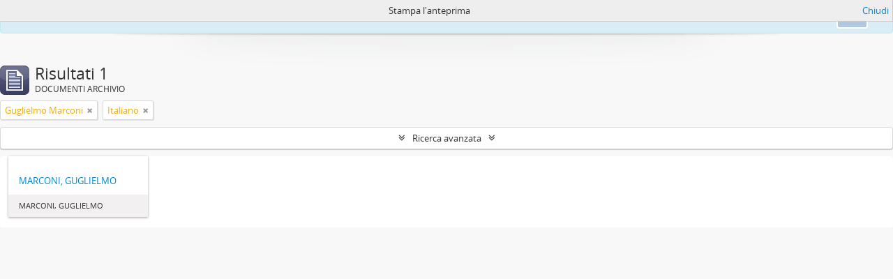

--- FILE ---
content_type: application/javascript
request_url: http://archivi.lincei.it/js/treeView.js
body_size: 5331
content:
(function ($) {

  "use strict";

  /**
   * Debounces a function. Returns a function that calls the original fn function only if no invocations have been made
   * within the last quietMillis milliseconds.
   *
   * @param quietMillis number of milliseconds to wait before invoking fn
   * @param fn function to be debounced
   * @return debounced version of fn
   */
  function debounce (quietMillis, fn)
  {
    var timeout;
    return function ()
      {
        window.clearTimeout(timeout);
        timeout = window.setTimeout(fn, quietMillis);
      };
  }

  function killEvent (event)
  {
    event.preventDefault();
    event.stopPropagation();
  }

  function indexOf (value, array)
  {
    var i = 0, l = array.length, v;

    if (typeof value === "undefined")
    {
      return -1;
    }

    if (value.constructor === String)
    {
      for (; i < l; i = i + 1)
      {
        if (value.localeCompare(array[i]) === 0)
        {
          return i;
        }
      }
    }
    else
    {
      for (; i < l; i = i + 1)
      {
        v = array[i];
        if (v.constructor === String)
        {
          if (v.localeCompare(value) === 0)
          {
            return i;
          }
        }
        else
        {
          if (v === value)
          {
            return i;
          }
        }
      }
    }

    return -1;
  }

  var Treeview = function (element)
    {
      this.$element = element;

      // Used to control loading status and block interface if needed
      this.setLoading(false);

      // Regular nodes selector
      this.nodesSelector = 'li:not(.ancestor, .more)';

      // Store the current resource id to highlight it
      // during the treeview browsing
      this.resourceId = this.$element.data('current-id');

      // Check if the treeview is sortable
      this.sortable = undefined !== this.$element.data('sortable') && !!this.$element.data('sortable');

      // Check if the treeview is used in the browser page
      this.browser = undefined !== this.$element.data('browser') && !!this.$element.data('browser');

      // Menu (tabs) and search box
      this.$menu = this.$element.prev('#treeview-menu');
      this.$search = this.$element.siblings('#treeview-search');
      this.$list = this.$element.siblings('#treeview-list');

      this.init();
    };

  Treeview.prototype = {

    constructor: Treeview,

    init: function()
      {
        this.$element
          .on('click.treeview.atom', 'li', $.proxy(this.click, this))
          .on('mousedown.treeview.atom', 'li', $.proxy(this.mousedownup, this))
          .on('mouseup.treeview.atom', 'li', $.proxy(this.mousedownup, this))
          .on('mouseenter.treeview.atom', 'li', $.proxy(this.mouseenter, this))
          .on('mouseleave.treeview.atom', 'li', $.proxy(this.mouseleave, this))
          .bind('scroll', $.proxy(this.scroll, this))
          .bind('scroll-debounced', $.proxy(this.debouncedScroll, this));

        this.$menu
          .on('click.treeview.atom', 'a', $.proxy(this.clickMenu, this));

        this.$search
          .on('submit.treeview.atom', 'form', $.proxy(this.search, this))
          .on('keydown.treeview.atom', 'input', $.proxy(this.searchChange, this));

        this.$list
          .on('click.treeview.atom', '.pager a', $.proxy(this.clickPagerButton, this));

        // Prevent out-of-bounds scrollings via mousewheel
        if ($.fn.mousewheel)
        {
          this.$element.bind('mousewheel', $.proxy(this.mousewheel, this));
        }

        var self = this;
        this.notify = debounce(80, function (e)
          {
            self.$element.trigger('scroll-debounced', e);
          });

        this.installSortableBehavior();
      },

    setLoading: function (status, $node)
      {
        this.loading = status;

        if (this.loading)
        {
          this.$element.addClass('loading');

          if ($node)
          {
            // Add loading icon
            $node.append('<div class="loading" />');
            $node.children('i').css('visibility', 'hidden');
          }
        }
        else
        {
          this.$element.removeClass('loading');

          if ($node)
          {
            // Remove loading icon
            $node
              .children('.loading').remove().end()
              .children('i').css('visibility', 'visible');
          }

          // Remove popups
          $('.popover').remove();
        }

        return this;
      },

    installSortableBehavior: function ()
      {
        // Create jquery-ui sortable object
        if (!this.sortable)
        {
          return this;
        }

        this.$element.sortable(
          {
            items: this.nodesSelector,
            placeholder: 'placeholder',
            forcePlaceholderSize: true,
            start: $.proxy(this.drag, this),
            stop: $.proxy(this.drop, this),
            axis: 'y'
          });

        this.$element.disableSelection();

        this.showGrip();
      },

    refreshSortableBehavior: function ()
      {
        // Create jquery-ui sortable object
        if (!this.sortable)
        {
          return this;
        }

        var nodes = this.$element.find(this.nodesSelector);

        if (1 < nodes)
        {
          nodes.sortable('refresh');
        }

        this.showGrip();

        return this;
      },

    showGrip: function ()
      {
        this.$element
          .find('.grip').remove().end()
          .find(this.nodesSelector).prepend('<small class="grip"></small>');

        return this;
      },

    mouseenter: function (e)
      {
        var $li = 'LI' === e.target.tagName ? $(e.target) : $(e.target).closest('li');
        var $anchor = $li.children('a');

        // For code simplicity we always show the popup in IE8 and IE10 (see #561 and #4910)
        if (!($.browser.msie && ($.browser.version == 8.0 || $.browser.version == 10.0)))
        {
          // Stop execution if the popover is not worth it
          if (($li.offset().left + $li.width()) >= ($anchor.offset().left + $anchor.width()))
          {
            return;
          }
        }

        // Pass function so the placement is computed every time
        $li.popover({ html: true, placement: function(popover, element) {
            return ($(window).innerWidth() - $(element).offset().left < 550) ? 'left' : 'right';
          }});

        $li.popover('show');

        // Hide title if empty
        var $title = $li.data('popover').$tip.find('h3');
        if (!$title.text().length)
        {
          $title.remove();
        }

        return this;
      },

    mousedownup: function (e)
      {
        if (this.loading)
        {
          killEvent(e);
        }

        return this;
      },

    mouseleave: function (e)
      {
        var $li = 'LI' === e.target.tagName ? $(e.target) : $(e.target).closest('li');

        $li.popover('hide');

        return this;
      },

    drag: function (e, ui)
      {
        this._position = ui.item.prev().index();

        // Remove popups
        $('.popover').remove();
      },

    drop: function (e, ui)
      {
        if (this._position == ui.item.prev().index())
        {
          return this;
        }

        var $prev = ui.item.prev();
        var $next = ui.item.next();

        var data = {};

        if ($prev.is('.ancestor'))
        {
          data = { move: 'moveBefore', target: $next.data('xhr-location') };
        }
        else
        {
          data = { move: 'moveAfter', target: $prev.data('xhr-location') };
        }

        $.ajax({
          url: ui.item.data('xhr-location').replace(/treeView$/, 'treeViewSort'),
          context: this,
          dataType: 'html',
          data: data,
          beforeSend: function ()
            {
              this.setLoading(true, ui.item);
            },
          success: function ()
            {
              // Green highlight effect
              ui.item.effect("highlight", { color: '#dff0d8' }, 500);
            },
          complete: function ()
            {
              this.setLoading(false, ui.item);
            },
          error: function (jqXHR, textStatus, thrownError)
            {
              // Cancel event if HTTP error
              // Item will be moved back to its original position
              if (thrownError.length)
              {
                this.$element.sortable('cancel');
              }

              // Red highlight effect
              ui.item.effect("highlight", { color: '#f2dede' }, 500);
            }
          });

        return this;
      },

    mousewheel: function (e, delta, deltaX, deltaY)
      {
        var top = this.$element.scrollTop(), height;
        if (deltaY > 0 && top - deltaY <= 0)
        {
          this.$element.scrollTop(0);
          killEvent(e);
        }
        else if (deltaY < 0 && this.$element.get(0).scrollHeight - this.$element.scrollTop() + deltaY <= this.$element.height())
        {
          this.$element.scrollTop(this.$element.get(0).scrollHeight - this.$element.height());
          killEvent(e);
        }
      },

    scroll: function (e)
      {
        if (indexOf(e.target, this.$element.get()) >= 0)
        {
          this.notify(e);
        }
      },

    debouncedScroll: function (e)
      {
        var $target = $(e.target);

        e.preventDefault();

        // Detect when users scrolls to the bottom
        if ($target.scrollTop() + $target.innerHeight() >= $target.get(0).scrollHeight)
        {
          var self = this;

          // Delay the trigger
          window.setTimeout(function()
            {
              var $more = self.$element.find('.more:last');

              // Make sure that we have selected the nextSiblings button
              if (0 < $more.next().length)
              {
                return;
              }

              $more.trigger('click');

            }, 250);
        }
      },

    click: function (e)
      {
        var $li = 'LI' === e.target.tagName ? $(e.target) : $(e.target).closest('li');

        if (this.loading && 'A' !== e.target.tagName)
        {
          killEvent(e);

          return;
        }

        // When the [...] button is clicked
        if ($li.hasClass('more'))
        {
          killEvent(e);

          return this.showMore($li);
        }
        // When the arrow is clicked
        else if ('I' === e.target.tagName)
        {
          if ($li.hasClass('root'))
          {
            killEvent(e);

            return this;
          }

          return this.showItem($li);
        }

        return this;
      },

    showItem: function($element)
      {
        this.setLoading(true, $element);

        // Figure out if the user is try to collapse looking at the ancestor class
        var collapse = $element.hasClass('ancestor');

        // Check if the element has a previous ancestor
        var hasAncestor = $element.prev().hasClass('ancestor');

        // When collapsing a top-level item show prev and next siblings
        if (collapse && !hasAncestor)
        {
          var show = 'itemAndSiblings';
          var url = $element.data('xhr-location');
        }
        else
        {
          var show = 'item';
          var url = collapse ? $element.prev().data('xhr-location') : $element.data('xhr-location');
        }

        $.ajax({
          url: url,
          context: this,
          dataType: 'html',
          data: { show: show, resourceId: this.resourceId, browser: this.browser }})

          .fail(function (fail)
            {
              // Hide the expand icon if not found
              if (404 == fail.status)
              {
                $element
                  .removeClass('expand')
                  .children('i').remove();
              }
            })

          .done(function (data)
            {
              if (collapse && !hasAncestor)
              {
                $element.nextAll().remove();
                $element.replaceWith(data);
              }
              else if (collapse)
              {
                $element.nextAll().andSelf().remove();

                this.$element.find('.ancestor:last-child').after(data);
              }
              else
              {
                var nodes = this.$element.find(this.nodesSelector);
                var lastAncestor = nodes.eq(0).prev();

                // Check if is really an ancestor
                if (lastAncestor.hasClass('ancestor'))
                {
                  nodes.remove();
                  this.$element.find('.more').remove();
                  lastAncestor.after($element).next().addClass('ancestor').removeClass('expand').after(data);
                }
                else
                {
                  this.$element.find('.more').remove();
                  $element.addClass('ancestor').removeClass('expand');
                  var removeNodes = this.$element.find(this.nodesSelector);
                  removeNodes.remove();
                  $element.after(data);
                }
              }

              this.refreshSortableBehavior();
            })

          .always(function (data)
            {
              this.setLoading(false, $element);
            });

        return this;
      },

    showMore: function($element)
      {
        var $a = $element.find('a');
        var loadingId = window.setInterval(function()
          {
            $a.append('.');
          }, 125);

        var showAction = $element.nextAll(':not(.popover):first').is('LI') ? 'prevSiblings' : 'nextSiblings';

        $.ajax({
          url: $element.data('xhr-location'),
          context: this,
          dataType: 'html',
          data: { show: showAction, resourceId: this.resourceId, browser: this.browser },
          beforeSend: function()
            {
              this.setLoading(true, $element);
            },
          success: function (data)
            {
              $element.replaceWith(data);

              this.refreshSortableBehavior();
            },
          complete: function ()
            {
              this.setLoading(false, $element);

              window.clearTimeout(loadingId);
            },
          error: function ()
            {
            }
          });
      },

    clickMenu: function (event)
      {
        event.stopPropagation();
        event.preventDefault();

        var $link = $(event.target);
        var $li = $link.parent();

        if (!$li.hasClass('active'))
        {
          this.$menu.find('li').removeClass('active');
          $li.addClass('active');
          this.$element.hide();
          this.$search.hide();
          this.$list.hide();

          $($link.data('toggle')).show();

          if ($link.data('toggle') == '#treeview-search')
          {
            this.$search.find('input').focus();
          }
        }
      },

    search: function (event)
      {
        event.preventDefault();

        var query = event.target.query.value;
        if (1 > query.length || this.loading)
        {
          return this;
        }

        // Obtain queryField value
        var queryField = this.$search.find('input[type="radio"][name="queryField"]:checked');
        if (queryField.length > 0)
        {
            var queryFieldValue = queryField.val();
            var data = { subquery: query, subqueryField: queryFieldValue };
        }
        else
        {
          var data = { query: query };
        }

        this.setLoading(true);

        $.ajax({
          url: event.target.action,
          context: this,
          dataType: 'json',
          data: data })

          .fail(function (fail)
            {
              if (404 == fail.status)
              {
                this.$search.find('.list-menu, .no-results').remove();
                this.$search.append('<div class="no-results">' + event.target.getAttribute('data-not-found') + '</div>');
              }
            })

          .done(function (data)
            {
              // Add new .list-menu
              this.$search.find('.list-menu, .no-results').remove();
              this.$search.append('<div class="list-menu"><ul></ul></div>');

              // Inject results, can we avoid .each()
              var $list = this.$search.find('.list-menu ul');
              for (var i in data.results)
              {
                var item = data.results[i];
                var link = '<a href="' + item.url + '">' + item.title + '</a>';
                $list.append('<li data-title="' + item.level + '" data-content="' + item.identifier + item.title + '"></li>').children(':last-child').append(link);
              }

              // Show more
              if (undefined !== data.more)
              {
                $list.after(data.more);
              }

              this.$search.find('.list-menu').addClass('open');

              // Show popover on mouse enter
              this.$search.on('mouseenter', 'li', function(e) {

                var $li = 'LI' === e.target.tagName ? $(e.target) : $(e.target).closest('li');

                // Pass function so the placement is computed every time
                $li.popover({ placement: function(popover, element) {
                    return ($(window).innerWidth() - $(element).offset().left < 550) ? 'left' : 'right';
                  }});

                $li.popover('show');
              });

              // Hide popover on mouse leave
              this.$search.on('mouseleave', 'li', function(e) {

                var $li = 'LI' === e.target.tagName ? $(e.target) : $(e.target).closest('li');

                $li.popover('hide');
              });
            })

          .always(function (data)
            {
              var self = this;
              window.setTimeout(function()
              {
                self.setLoading(false);
              }, 250);
            });

        return this;
      },

    searchChange: function (event)
      {
        switch (event.which)
        {
          case 27:
            this.$search.find('.list-menu, .no-results').remove();
            $(event.target).attr('value', '');
        }
      },

    clickPagerButton: function (event)
      {
        event.preventDefault();

        this.setLoading(true);

        $.ajax({
          url: event.target.href,
          context: this,
          dataType: 'json'})

          .fail(function (fail)
            {
              if (404 == fail.status)
              {
                this.$list.find('ul, section').remove();
              }
            })

          .done(function (data)
            {
              this.$list.find('ul, section').remove();
              this.$list.append('<ul></ul>');

              var $list = this.$list.find('ul');
              for (var i in data.results)
              {
                var item = data.results[i];
                var link = '<a href="' + item.url + '">' + item.title + '</a>';
                $list.append('<li></li>').children(':last-child').append(link);
              }

              // Show more
              if (undefined !== data.more)
              {
                $list.after(data.more);
              }
            })

          .always(function (data)
            {
              var self = this;
              window.setTimeout(function()
              {
                self.setLoading(false);
              }, 250);
            });

        return this;
      }
  };

  $.fn.treeview = function()
    {
      var $this = this;
      var data = $this.data('treeview');
      if (!data)
      {
        $this.data('treeview', new Treeview(this));
      }
    };

  $.fn.treeview.Constructor = Treeview;

  $(function ()
    {
      var $treeview = $('#treeview');
      if (0 < $treeview.length)
      {
        $treeview.treeview();
      }
    });

})(window.jQuery);

/*! Copyright (c) 2011 Brandon Aaron (http://brandonaaron.net)
 * Licensed under the MIT License (LICENSE.txt).
 *
 * Thanks to: http://adomas.org/javascript-mouse-wheel/ for some pointers.
 * Thanks to: Mathias Bank(http://www.mathias-bank.de) for a scope bug fix.
 * Thanks to: Seamus Leahy for adding deltaX and deltaY
 *
 * Version: 3.0.6
 *
 * Requires: 1.2.2+
 */

(function($) {

var types = ['DOMMouseScroll', 'mousewheel'];

if ($.event.fixHooks) {
    for ( var i=types.length; i; ) {
        $.event.fixHooks[ types[--i] ] = $.event.mouseHooks;
    }
}

$.event.special.mousewheel = {
    setup: function() {
        if ( this.addEventListener ) {
            for ( var i=types.length; i; ) {
                this.addEventListener( types[--i], handler, false );
            }
        } else {
            this.onmousewheel = handler;
        }
    },

    teardown: function() {
        if ( this.removeEventListener ) {
            for ( var i=types.length; i; ) {
                this.removeEventListener( types[--i], handler, false );
            }
        } else {
            this.onmousewheel = null;
        }
    }
};

$.fn.extend({
    mousewheel: function(fn) {
        return fn ? this.bind("mousewheel", fn) : this.trigger("mousewheel");
    },

    unmousewheel: function(fn) {
        return this.unbind("mousewheel", fn);
    }
});


function handler(event) {
    var orgEvent = event || window.event, args = [].slice.call( arguments, 1 ), delta = 0, returnValue = true, deltaX = 0, deltaY = 0;
    event = $.event.fix(orgEvent);
    event.type = "mousewheel";

    // Old school scrollwheel delta
    if ( orgEvent.wheelDelta ) { delta = orgEvent.wheelDelta/120; }
    if ( orgEvent.detail     ) { delta = -orgEvent.detail/3; }

    // New school multidimensional scroll (touchpads) deltas
    deltaY = delta;

    // Gecko
    if ( orgEvent.axis !== undefined && orgEvent.axis === orgEvent.HORIZONTAL_AXIS ) {
        deltaY = 0;
        deltaX = -1*delta;
    }

    // Webkit
    if ( orgEvent.wheelDeltaY !== undefined ) { deltaY = orgEvent.wheelDeltaY/120; }
    if ( orgEvent.wheelDeltaX !== undefined ) { deltaX = -1*orgEvent.wheelDeltaX/120; }

    // Add event and delta to the front of the arguments
    args.unshift(event, delta, deltaX, deltaY);

    return ($.event.dispatch || $.event.handle).apply(this, args);
}

})(jQuery);
